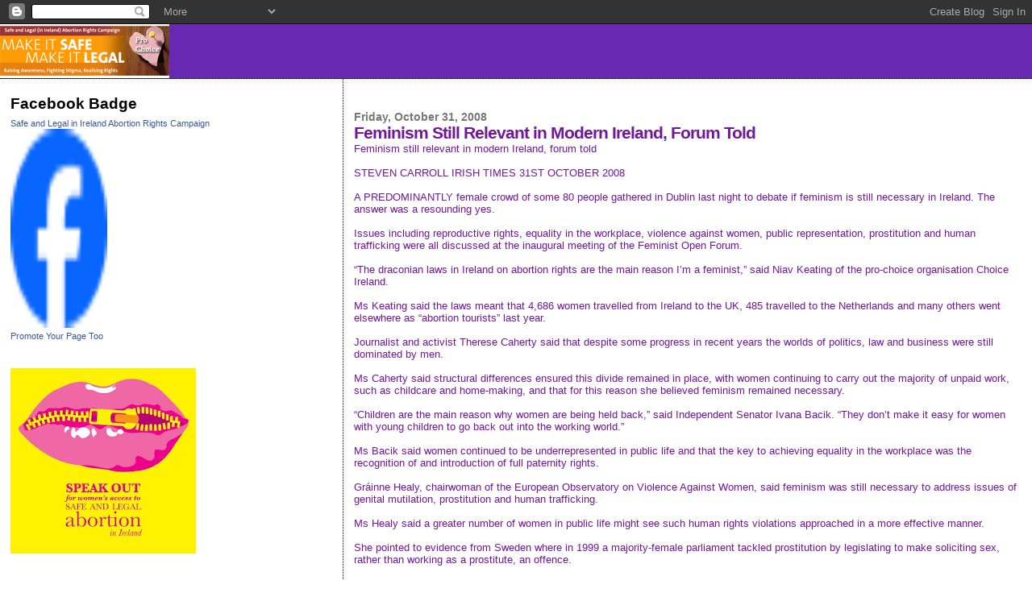

--- FILE ---
content_type: text/html; charset=UTF-8
request_url: https://safeandlegal.blogspot.com/2008/10/feminism-still-relevant-in-modern.html
body_size: 10340
content:
<!DOCTYPE html>
<html dir='ltr'>
<head>
<link href='https://www.blogger.com/static/v1/widgets/2944754296-widget_css_bundle.css' rel='stylesheet' type='text/css'/>
<meta content='text/html; charset=UTF-8' http-equiv='Content-Type'/>
<meta content='blogger' name='generator'/>
<link href='https://safeandlegal.blogspot.com/favicon.ico' rel='icon' type='image/x-icon'/>
<link href='http://safeandlegal.blogspot.com/2008/10/feminism-still-relevant-in-modern.html' rel='canonical'/>
<link rel="alternate" type="application/atom+xml" title="Safe and Legal in Ireland Abortion Rights Campaign - Atom" href="https://safeandlegal.blogspot.com/feeds/posts/default" />
<link rel="alternate" type="application/rss+xml" title="Safe and Legal in Ireland Abortion Rights Campaign - RSS" href="https://safeandlegal.blogspot.com/feeds/posts/default?alt=rss" />
<link rel="service.post" type="application/atom+xml" title="Safe and Legal in Ireland Abortion Rights Campaign - Atom" href="https://www.blogger.com/feeds/36309857/posts/default" />

<link rel="alternate" type="application/atom+xml" title="Safe and Legal in Ireland Abortion Rights Campaign - Atom" href="https://safeandlegal.blogspot.com/feeds/5328482934799726619/comments/default" />
<!--Can't find substitution for tag [blog.ieCssRetrofitLinks]-->
<meta content='http://safeandlegal.blogspot.com/2008/10/feminism-still-relevant-in-modern.html' property='og:url'/>
<meta content='Feminism Still Relevant in Modern Ireland, Forum Told' property='og:title'/>
<meta content='Feminism still relevant in modern Ireland, forum told STEVEN CARROLL  IRISH TIMES 31ST OCTOBER 2008 A PREDOMINANTLY female crowd of some 80 ...' property='og:description'/>
<title>Safe and Legal in Ireland Abortion Rights Campaign: Feminism Still Relevant in Modern Ireland, Forum Told</title>
<style id='page-skin-1' type='text/css'><!--
/*
* Blogger Template Style
*
* Sand Dollar
* by Jason Sutter
* Updated by Blogger Team
*/
body {
margin:0px;
padding:0px;
background:#ffffff;
color:#72179D;
font-size: small;
}
#outer-wrapper {
font:normal normal 100% 'Trebuchet MS',Trebuchet,Verdana,Sans-Serif;
}
a {
color:#000000;
}
a:hover {
color:#72179d;
}
a img {
border-width: 0;
}
#content-wrapper {
padding-top: 0;
padding-right: 1em;
padding-bottom: 0;
padding-left: 1em;
}
@media all  {
div#main {
float:right;
width:66%;
padding-top:30px;
padding-right:0;
padding-bottom:10px;
padding-left:1em;
border-left:dotted 1px #000000;
word-wrap: break-word; /* fix for long text breaking sidebar float in IE */
overflow: hidden;     /* fix for long non-text content breaking IE sidebar float */
}
div#sidebar {
margin-top:20px;
margin-right:0px;
margin-bottom:0px;
margin-left:0;
padding:0px;
text-align:left;
float: left;
width: 31%;
word-wrap: break-word; /* fix for long text breaking sidebar float in IE */
overflow: hidden;     /* fix for long non-text content breaking IE sidebar float */
}
}
@media handheld  {
div#main {
float:none;
width:90%;
}
div#sidebar {
padding-top:30px;
padding-right:7%;
padding-bottom:10px;
padding-left:3%;
}
}
#header {
padding-top:0px;
padding-right:0px;
padding-bottom:0px;
padding-left:0px;
margin-top:0px;
margin-right:0px;
margin-bottom:0px;
margin-left:0px;
border-bottom:dotted 1px #000000;
background:#6728B2;
}
h1 a:link  {
text-decoration:none;
color:#F5DEB3
}
h1 a:visited  {
text-decoration:none;
color:#F5DEB3
}
h1,h2,h3 {
margin: 0;
}
h1 {
padding-top:25px;
padding-right:0px;
padding-bottom:10px;
padding-left:5%;
color:#F5DEB3;
background:#FF6FCF;
font:normal bold 300% Verdana,Sans-Serif;
letter-spacing:-2px;
}
h3.post-title {
color:#72179d;
font:normal bold 160% Verdana,Sans-Serif;
letter-spacing:-1px;
}
h3.post-title a,
h3.post-title a:visited {
color: #72179d;
}
h2.date-header  {
margin-top:10px;
margin-right:0px;
margin-bottom:0px;
margin-left:0px;
color:#777777;
font: normal bold 105% 'Trebuchet MS',Trebuchet,Verdana,Sans-serif;
}
h4 {
color:#aa0033;
}
#sidebar h2 {
color:#000000;
margin:0px;
padding:0px;
font:normal bold 150% Verdana,Sans-serif;
}
#sidebar .widget {
margin-top:0px;
margin-right:0px;
margin-bottom:33px;
margin-left:0px;
padding-top:0px;
padding-right:0px;
padding-bottom:0px;
padding-left:0px;
font-size:95%;
}
#sidebar ul {
list-style-type:none;
padding-left: 0;
margin-top: 0;
}
#sidebar li {
margin-top:0px;
margin-right:0px;
margin-bottom:0px;
margin-left:0px;
padding-top:0px;
padding-right:0px;
padding-bottom:0px;
padding-left:0px;
list-style-type:none;
font-size:95%;
}
.description {
padding:0px;
margin-top:7px;
margin-right:12%;
margin-bottom:7px;
margin-left:5%;
color:#9E5205;
background:transparent;
font:bold 100% Verdana,Sans-Serif;
}
.post {
margin-top:0px;
margin-right:0px;
margin-bottom:30px;
margin-left:0px;
}
.post strong {
color:#72179D;
font-weight:bold;
}
pre,code {
color:#000000;
}
strike {
color:#000000;
}
.post-footer  {
padding:0px;
margin:0px;
color:#000000;
font-size:80%;
}
.post-footer a {
border:none;
color:#000000;
text-decoration:none;
}
.post-footer a:hover {
text-decoration:underline;
}
#comments {
padding:0px;
font-size:110%;
font-weight:bold;
}
.comment-author {
margin-top: 10px;
}
.comment-body {
font-size:100%;
font-weight:normal;
color:black;
}
.comment-footer {
padding-bottom:20px;
color:#000000;
font-size:80%;
font-weight:normal;
display:inline;
margin-right:10px
}
.deleted-comment  {
font-style:italic;
color:gray;
}
.comment-link  {
margin-left:.6em;
}
.profile-textblock {
clear: both;
margin-left: 0;
}
.profile-img {
float: left;
margin-top: 0;
margin-right: 5px;
margin-bottom: 5px;
margin-left: 0;
border: 2px solid #FF6FCF;
}
#sidebar a:link  {
color:#000000;
text-decoration:none;
}
#sidebar a:active  {
color:#ff0000;
text-decoration:none;
}
#sidebar a:visited  {
color:sidebarlinkcolor;
text-decoration:none;
}
#sidebar a:hover {
color:#000000;
text-decoration:none;
}
.feed-links {
clear: both;
line-height: 2.5em;
}
#blog-pager-newer-link {
float: left;
}
#blog-pager-older-link {
float: right;
}
#blog-pager {
text-align: center;
}
.clear {
clear: both;
}
.widget-content {
margin-top: 0.5em;
}
/** Tweaks for layout editor preview */
body#layout #outer-wrapper {
margin-top: 0;
}
body#layout #main,
body#layout #sidebar {
margin-top: 10px;
padding-top: 0;
}

--></style>
<link href='https://www.blogger.com/dyn-css/authorization.css?targetBlogID=36309857&amp;zx=a1ad38a4-ba54-4d6b-9ac9-d2f22e07a2d3' media='none' onload='if(media!=&#39;all&#39;)media=&#39;all&#39;' rel='stylesheet'/><noscript><link href='https://www.blogger.com/dyn-css/authorization.css?targetBlogID=36309857&amp;zx=a1ad38a4-ba54-4d6b-9ac9-d2f22e07a2d3' rel='stylesheet'/></noscript>
<meta name='google-adsense-platform-account' content='ca-host-pub-1556223355139109'/>
<meta name='google-adsense-platform-domain' content='blogspot.com'/>

</head>
<body>
<div class='navbar section' id='navbar'><div class='widget Navbar' data-version='1' id='Navbar1'><script type="text/javascript">
    function setAttributeOnload(object, attribute, val) {
      if(window.addEventListener) {
        window.addEventListener('load',
          function(){ object[attribute] = val; }, false);
      } else {
        window.attachEvent('onload', function(){ object[attribute] = val; });
      }
    }
  </script>
<div id="navbar-iframe-container"></div>
<script type="text/javascript" src="https://apis.google.com/js/platform.js"></script>
<script type="text/javascript">
      gapi.load("gapi.iframes:gapi.iframes.style.bubble", function() {
        if (gapi.iframes && gapi.iframes.getContext) {
          gapi.iframes.getContext().openChild({
              url: 'https://www.blogger.com/navbar/36309857?po\x3d5328482934799726619\x26origin\x3dhttps://safeandlegal.blogspot.com',
              where: document.getElementById("navbar-iframe-container"),
              id: "navbar-iframe"
          });
        }
      });
    </script><script type="text/javascript">
(function() {
var script = document.createElement('script');
script.type = 'text/javascript';
script.src = '//pagead2.googlesyndication.com/pagead/js/google_top_exp.js';
var head = document.getElementsByTagName('head')[0];
if (head) {
head.appendChild(script);
}})();
</script>
</div></div>
<div id='outer-wrapper'><div id='wrap2'>
<!-- skip links for text browsers -->
<span id='skiplinks' style='display:none;'>
<a href='#main'>skip to main </a> |
      <a href='#sidebar'>skip to sidebar</a>
</span>
<div id='header-wrapper'>
<div class='header section' id='header'><div class='widget Header' data-version='1' id='Header1'>
<div id='header-inner'>
<a href='https://safeandlegal.blogspot.com/' style='display: block'>
<img alt="Safe and Legal in Ireland Abortion Rights Campaign" height="67px; " id="Header1_headerimg" src="//photos1.blogger.com/x/blogger2/2913/4432/1600/z/398939/gse_multipart34451.png" style="display: block" width="210px; ">
</a>
</div>
</div></div>
</div>
<div id='content-wrapper'>
<div id='crosscol-wrapper' style='text-align:center'>
<div class='crosscol no-items section' id='crosscol'></div>
</div>
<div id='main-wrapper'>
<div class='main section' id='main'><div class='widget Blog' data-version='1' id='Blog1'>
<div class='blog-posts hfeed'>

          <div class="date-outer">
        
<h2 class='date-header'><span>Friday, October 31, 2008</span></h2>

          <div class="date-posts">
        
<div class='post-outer'>
<div class='post hentry uncustomized-post-template' itemprop='blogPost' itemscope='itemscope' itemtype='http://schema.org/BlogPosting'>
<meta content='36309857' itemprop='blogId'/>
<meta content='5328482934799726619' itemprop='postId'/>
<a name='5328482934799726619'></a>
<h3 class='post-title entry-title' itemprop='name'>
Feminism Still Relevant in Modern Ireland, Forum Told
</h3>
<div class='post-header'>
<div class='post-header-line-1'></div>
</div>
<div class='post-body entry-content' id='post-body-5328482934799726619' itemprop='description articleBody'>
Feminism still relevant in modern Ireland, forum told<br /><br />STEVEN CARROLL  IRISH TIMES 31ST OCTOBER 2008 <br /><br />A PREDOMINANTLY female crowd of some 80 people gathered in Dublin last night to debate if feminism is still necessary in Ireland. The answer was a resounding yes.<br /><br />Issues including reproductive rights, equality in the workplace, violence against women, public representation, prostitution and human trafficking were all discussed at the inaugural meeting of the Feminist Open Forum.<br /><br />&#8220;The draconian laws in Ireland on abortion rights are the main reason I&#8217;m a feminist,&#8221; said Niav Keating of the pro-choice organisation Choice Ireland.<br /><br />Ms Keating said the laws meant that 4,686 women travelled from Ireland to the UK, 485 travelled to the Netherlands and many others went elsewhere as &#8220;abortion tourists&#8221; last year.<br /><br />Journalist and activist Therese Caherty said that despite some progress in recent years the worlds of politics, law and business were still dominated by men.<br /><br />Ms Caherty said structural differences ensured this divide remained in place, with women continuing to carry out the majority of unpaid work, such as childcare and home-making, and that for this reason she believed feminism remained necessary.<br /><br />&#8220;Children are the main reason why women are being held back,&#8221; said Independent Senator Ivana Bacik. &#8220;They don&#8217;t make it easy for women with young children to go back out into the working world.&#8221;<br /><br />Ms Bacik said women continued to be underrepresented in public life and that the key to achieving equality in the workplace was the recognition of and introduction of full paternity rights.<br /><br />Gráinne Healy, chairwoman of the European Observatory on Violence Against Women, said feminism was still necessary to address issues of genital mutilation, prostitution and human trafficking.<br /><br />Ms Healy said a greater number of women in public life might see such human rights violations approached in a more effective manner.<br /><br />She pointed to evidence from Sweden where in 1999 a majority-female parliament tackled prostitution by legislating to make soliciting sex, rather than working as a prostitute, an offence.<br /><br />Elisa O&#8217;Donovan, of University College Dublin Students and Staff against Sexism, said a snapshot of modern Ireland highlighted that the &#8220;supposed liberation of women&#8221; over the past 20 years had not been a success.<br /><br />She said the popularity of Bratz dolls, Kiss magazine and Sex and the City among children, teenagers and adults respectively made her believe the liberation and empowerment of women had not yet taken place.<br /><br />Irish women still had massive self-esteem and body image issues, and had one of the highest rates of self-harm in Europe.<br /><br />&#169; 2008 The Irish Times
<div style='clear: both;'></div>
</div>
<div class='post-footer'>
<div class='post-footer-line post-footer-line-1'>
<span class='post-author vcard'>
Posted by
<span class='fn' itemprop='author' itemscope='itemscope' itemtype='http://schema.org/Person'>
<meta content='https://www.blogger.com/profile/03994619249394335697' itemprop='url'/>
<a class='g-profile' href='https://www.blogger.com/profile/03994619249394335697' rel='author' title='author profile'>
<span itemprop='name'>SAFE AND LEGAL (IN IRELAND) ABORTION RIGHTS CAMPAIGN</span>
</a>
</span>
</span>
<span class='post-timestamp'>
at
<meta content='http://safeandlegal.blogspot.com/2008/10/feminism-still-relevant-in-modern.html' itemprop='url'/>
<a class='timestamp-link' href='https://safeandlegal.blogspot.com/2008/10/feminism-still-relevant-in-modern.html' rel='bookmark' title='permanent link'><abbr class='published' itemprop='datePublished' title='2008-10-31T06:56:00-07:00'>6:56 AM</abbr></a>
</span>
<span class='post-comment-link'>
</span>
<span class='post-icons'>
<span class='item-action'>
<a href='https://www.blogger.com/email-post/36309857/5328482934799726619' title='Email Post'>
<img alt='' class='icon-action' height='13' src='https://resources.blogblog.com/img/icon18_email.gif' width='18'/>
</a>
</span>
<span class='item-control blog-admin pid-1854601164'>
<a href='https://www.blogger.com/post-edit.g?blogID=36309857&postID=5328482934799726619&from=pencil' title='Edit Post'>
<img alt='' class='icon-action' height='18' src='https://resources.blogblog.com/img/icon18_edit_allbkg.gif' width='18'/>
</a>
</span>
</span>
<div class='post-share-buttons goog-inline-block'>
</div>
</div>
<div class='post-footer-line post-footer-line-2'>
<span class='post-labels'>
</span>
</div>
<div class='post-footer-line post-footer-line-3'>
<span class='post-location'>
</span>
</div>
</div>
</div>
<div class='comments' id='comments'>
<a name='comments'></a>
<h4>No comments:</h4>
<div id='Blog1_comments-block-wrapper'>
<dl class='avatar-comment-indent' id='comments-block'>
</dl>
</div>
<p class='comment-footer'>
<a href='https://www.blogger.com/comment/fullpage/post/36309857/5328482934799726619' onclick=''>Post a Comment</a>
</p>
</div>
</div>

        </div></div>
      
</div>
<div class='blog-pager' id='blog-pager'>
<span id='blog-pager-newer-link'>
<a class='blog-pager-newer-link' href='https://safeandlegal.blogspot.com/2008/11/guttmacher-instituteabortion-laws.html' id='Blog1_blog-pager-newer-link' title='Newer Post'>Newer Post</a>
</span>
<span id='blog-pager-older-link'>
<a class='blog-pager-older-link' href='https://safeandlegal.blogspot.com/2008/10/northern-ireland-women-keep-abortions.html' id='Blog1_blog-pager-older-link' title='Older Post'>Older Post</a>
</span>
<a class='home-link' href='https://safeandlegal.blogspot.com/'>Home</a>
</div>
<div class='clear'></div>
<div class='post-feeds'>
<div class='feed-links'>
Subscribe to:
<a class='feed-link' href='https://safeandlegal.blogspot.com/feeds/5328482934799726619/comments/default' target='_blank' type='application/atom+xml'>Post Comments (Atom)</a>
</div>
</div>
</div></div>
</div>
<div id='sidebar-wrapper'>
<div class='sidebar section' id='sidebar'><div class='widget HTML' data-version='1' id='HTML1'>
<h2 class='title'>Facebook Badge</h2>
<div class='widget-content'>
<!-- Facebook Badge START --><a style="font-family: &quot;lucida grande&quot;,tahoma,verdana,arial,sans-serif; font-size: 11px; font-variant: normal; font-style: normal; font-weight: normal; color: #3B5998; text-decoration: none;" href="http://www.facebook.com/pages/Safe-and-Legal-in-Ireland-Abortion-Rights-Campaign/140386587640" target="_TOP" title="Safe and Legal in Ireland Abortion Rights Campaign">Safe and Legal in Ireland Abortion Rights Campaign</a><br/><a href="http://www.facebook.com/pages/Safe-and-Legal-in-Ireland-Abortion-Rights-Campaign/140386587640" target="_TOP" title="Safe and Legal in Ireland Abortion Rights Campaign"><img width="120" style="border: 0px;" src="https://lh3.googleusercontent.com/blogger_img_proxy/AEn0k_tdEvdzLZxcZPfexSl1d4_2ZVelY9IhAzTMM4Q__Oy68XT1g4CoBOgfG8NdnE8y6LDiJwOELAT4igaANvcmAt9azRPd7t6tq8SU5Me0UkY0B4MUNT_8bvlS2DWAIitYBUPFTw=s0-d" height="247"></a><br/><a style="font-family: &quot;lucida grande&quot;,tahoma,verdana,arial,sans-serif; font-size: 11px; font-variant: normal; font-style: normal; font-weight: normal; color: #3B5998; text-decoration: none;" href="http://www.facebook.com/business/dashboard/" target="_TOP" title="Make your own badge!">Promote Your Page Too</a><!-- Facebook Badge END -->
</div>
<div class='clear'></div>
</div><div class='widget Image' data-version='1' id='Image21'>
<div class='widget-content'>
<img alt='' height='230' id='Image21_img' src='https://blogger.googleusercontent.com/img/b/R29vZ2xl/AVvXsEjWl_xSaF3IJqnWaTcP-H9goSZWDxMgbt_uPdXZTEB0PmPfS0GOLxiCxJ8pnnrXU0uukS1wUDxOcl9LU-Z9p_ub822DXIM_KjNZMnDQPzBo3dzuzF8WDdV73cIzQNf7Jd6t6ecW/s230/speakout-facebook.jpg' width='230'/>
<br/>
</div>
<div class='clear'></div>
</div><div class='widget LinkList' data-version='1' id='LinkList2'>
<h2>Safe and Legal in Ireland Abortion Rights Campaign</h2>
<div class='widget-content'>
<ul>
<li><a href='http://safeandlegalinireland.ie/'>http://safeandlegalinireland.ie</a></li>
</ul>
<div class='clear'></div>
</div>
</div><div class='widget BlogArchive' data-version='1' id='BlogArchive1'>
<h2>Blog Archive</h2>
<div class='widget-content'>
<div id='ArchiveList'>
<div id='BlogArchive1_ArchiveList'>
<ul class='hierarchy'>
<li class='archivedate collapsed'>
<a class='toggle' href='javascript:void(0)'>
<span class='zippy'>

        &#9658;&#160;
      
</span>
</a>
<a class='post-count-link' href='https://safeandlegal.blogspot.com/2010/'>
2010
</a>
<span class='post-count' dir='ltr'>(15)</span>
<ul class='hierarchy'>
<li class='archivedate collapsed'>
<a class='toggle' href='javascript:void(0)'>
<span class='zippy'>

        &#9658;&#160;
      
</span>
</a>
<a class='post-count-link' href='https://safeandlegal.blogspot.com/2010/02/'>
February
</a>
<span class='post-count' dir='ltr'>(12)</span>
</li>
</ul>
<ul class='hierarchy'>
<li class='archivedate collapsed'>
<a class='toggle' href='javascript:void(0)'>
<span class='zippy'>

        &#9658;&#160;
      
</span>
</a>
<a class='post-count-link' href='https://safeandlegal.blogspot.com/2010/01/'>
January
</a>
<span class='post-count' dir='ltr'>(3)</span>
</li>
</ul>
</li>
</ul>
<ul class='hierarchy'>
<li class='archivedate collapsed'>
<a class='toggle' href='javascript:void(0)'>
<span class='zippy'>

        &#9658;&#160;
      
</span>
</a>
<a class='post-count-link' href='https://safeandlegal.blogspot.com/2009/'>
2009
</a>
<span class='post-count' dir='ltr'>(56)</span>
<ul class='hierarchy'>
<li class='archivedate collapsed'>
<a class='toggle' href='javascript:void(0)'>
<span class='zippy'>

        &#9658;&#160;
      
</span>
</a>
<a class='post-count-link' href='https://safeandlegal.blogspot.com/2009/12/'>
December
</a>
<span class='post-count' dir='ltr'>(17)</span>
</li>
</ul>
<ul class='hierarchy'>
<li class='archivedate collapsed'>
<a class='toggle' href='javascript:void(0)'>
<span class='zippy'>

        &#9658;&#160;
      
</span>
</a>
<a class='post-count-link' href='https://safeandlegal.blogspot.com/2009/11/'>
November
</a>
<span class='post-count' dir='ltr'>(1)</span>
</li>
</ul>
<ul class='hierarchy'>
<li class='archivedate collapsed'>
<a class='toggle' href='javascript:void(0)'>
<span class='zippy'>

        &#9658;&#160;
      
</span>
</a>
<a class='post-count-link' href='https://safeandlegal.blogspot.com/2009/10/'>
October
</a>
<span class='post-count' dir='ltr'>(4)</span>
</li>
</ul>
<ul class='hierarchy'>
<li class='archivedate collapsed'>
<a class='toggle' href='javascript:void(0)'>
<span class='zippy'>

        &#9658;&#160;
      
</span>
</a>
<a class='post-count-link' href='https://safeandlegal.blogspot.com/2009/09/'>
September
</a>
<span class='post-count' dir='ltr'>(2)</span>
</li>
</ul>
<ul class='hierarchy'>
<li class='archivedate collapsed'>
<a class='toggle' href='javascript:void(0)'>
<span class='zippy'>

        &#9658;&#160;
      
</span>
</a>
<a class='post-count-link' href='https://safeandlegal.blogspot.com/2009/08/'>
August
</a>
<span class='post-count' dir='ltr'>(3)</span>
</li>
</ul>
<ul class='hierarchy'>
<li class='archivedate collapsed'>
<a class='toggle' href='javascript:void(0)'>
<span class='zippy'>

        &#9658;&#160;
      
</span>
</a>
<a class='post-count-link' href='https://safeandlegal.blogspot.com/2009/07/'>
July
</a>
<span class='post-count' dir='ltr'>(3)</span>
</li>
</ul>
<ul class='hierarchy'>
<li class='archivedate collapsed'>
<a class='toggle' href='javascript:void(0)'>
<span class='zippy'>

        &#9658;&#160;
      
</span>
</a>
<a class='post-count-link' href='https://safeandlegal.blogspot.com/2009/06/'>
June
</a>
<span class='post-count' dir='ltr'>(5)</span>
</li>
</ul>
<ul class='hierarchy'>
<li class='archivedate collapsed'>
<a class='toggle' href='javascript:void(0)'>
<span class='zippy'>

        &#9658;&#160;
      
</span>
</a>
<a class='post-count-link' href='https://safeandlegal.blogspot.com/2009/05/'>
May
</a>
<span class='post-count' dir='ltr'>(4)</span>
</li>
</ul>
<ul class='hierarchy'>
<li class='archivedate collapsed'>
<a class='toggle' href='javascript:void(0)'>
<span class='zippy'>

        &#9658;&#160;
      
</span>
</a>
<a class='post-count-link' href='https://safeandlegal.blogspot.com/2009/04/'>
April
</a>
<span class='post-count' dir='ltr'>(2)</span>
</li>
</ul>
<ul class='hierarchy'>
<li class='archivedate collapsed'>
<a class='toggle' href='javascript:void(0)'>
<span class='zippy'>

        &#9658;&#160;
      
</span>
</a>
<a class='post-count-link' href='https://safeandlegal.blogspot.com/2009/03/'>
March
</a>
<span class='post-count' dir='ltr'>(3)</span>
</li>
</ul>
<ul class='hierarchy'>
<li class='archivedate collapsed'>
<a class='toggle' href='javascript:void(0)'>
<span class='zippy'>

        &#9658;&#160;
      
</span>
</a>
<a class='post-count-link' href='https://safeandlegal.blogspot.com/2009/02/'>
February
</a>
<span class='post-count' dir='ltr'>(3)</span>
</li>
</ul>
<ul class='hierarchy'>
<li class='archivedate collapsed'>
<a class='toggle' href='javascript:void(0)'>
<span class='zippy'>

        &#9658;&#160;
      
</span>
</a>
<a class='post-count-link' href='https://safeandlegal.blogspot.com/2009/01/'>
January
</a>
<span class='post-count' dir='ltr'>(9)</span>
</li>
</ul>
</li>
</ul>
<ul class='hierarchy'>
<li class='archivedate expanded'>
<a class='toggle' href='javascript:void(0)'>
<span class='zippy toggle-open'>

        &#9660;&#160;
      
</span>
</a>
<a class='post-count-link' href='https://safeandlegal.blogspot.com/2008/'>
2008
</a>
<span class='post-count' dir='ltr'>(131)</span>
<ul class='hierarchy'>
<li class='archivedate collapsed'>
<a class='toggle' href='javascript:void(0)'>
<span class='zippy'>

        &#9658;&#160;
      
</span>
</a>
<a class='post-count-link' href='https://safeandlegal.blogspot.com/2008/12/'>
December
</a>
<span class='post-count' dir='ltr'>(5)</span>
</li>
</ul>
<ul class='hierarchy'>
<li class='archivedate collapsed'>
<a class='toggle' href='javascript:void(0)'>
<span class='zippy'>

        &#9658;&#160;
      
</span>
</a>
<a class='post-count-link' href='https://safeandlegal.blogspot.com/2008/11/'>
November
</a>
<span class='post-count' dir='ltr'>(11)</span>
</li>
</ul>
<ul class='hierarchy'>
<li class='archivedate expanded'>
<a class='toggle' href='javascript:void(0)'>
<span class='zippy toggle-open'>

        &#9660;&#160;
      
</span>
</a>
<a class='post-count-link' href='https://safeandlegal.blogspot.com/2008/10/'>
October
</a>
<span class='post-count' dir='ltr'>(19)</span>
<ul class='posts'>
<li><a href='https://safeandlegal.blogspot.com/2008/10/feminism-still-relevant-in-modern.html'>Feminism Still Relevant in Modern Ireland, Forum Told</a></li>
<li><a href='https://safeandlegal.blogspot.com/2008/10/northern-ireland-women-keep-abortions.html'>Northern Ireland Women Keep Abortions Secret</a></li>
<li><a href='https://safeandlegal.blogspot.com/2008/10/update-on-abortion-debate-in-spain.html'>Update on the Abortion Debate in Spain</a></li>
<li><a href='https://safeandlegal.blogspot.com/2008/10/victoria-australia-decriminalises.html'>Victoria (Australia) Decriminalises Abortion</a></li>
<li><a href='https://safeandlegal.blogspot.com/2008/10/news-from-ipas-bolivia.html'>News from Ipas-Bolivia</a></li>
<li><a href='https://safeandlegal.blogspot.com/2008/10/guardian-over-sea-and-unheard.html'>Guardian: Over the Sea and Unheard</a></li>
<li><a href='https://safeandlegal.blogspot.com/2008/10/guardian-labour-stitch-up-will-deny.html'>Guardian: Labour Stitch-Up Will Deny Women Fundame...</a></li>
<li><a href='https://safeandlegal.blogspot.com/2008/10/irish-times-northern-pro-choice.html'>Irish Times: Northern Pro-Choice Campaign May Take...</a></li>
<li><a href='https://safeandlegal.blogspot.com/2008/10/irish-joint-letter-to-supporting.html'>Irish Joint Letter  Supporting the Extension of th...</a></li>
<li><a href='https://safeandlegal.blogspot.com/2008/10/irish-times-62-support-limited-abortion.html'>Irish Times: 62% Support Limited Abortion in the N...</a></li>
<li><a href='https://safeandlegal.blogspot.com/2008/10/irish-times-move-to-extend-abortion-to.html'>Irish Times: Move To Extend Abortion to North May ...</a></li>
<li><a href='https://safeandlegal.blogspot.com/2008/10/observer-editorial-legalise-abortion-in.html'>Observer Editorial: Legalise Abortion in Northern ...</a></li>
<li><a href='https://safeandlegal.blogspot.com/2008/10/october-17th-letter-to-times-time-to.html'>October 17th- Letter to The Times: Time to Moderni...</a></li>
<li><a href='https://safeandlegal.blogspot.com/2008/10/guardian-were-talking-about-womens.html'>The Guardian: &#39;We&#39;re Talking About Women&#39;s Lives&#39;</a></li>
<li><a href='https://safeandlegal.blogspot.com/2008/10/abortion-decriminalised-in-victoria.html'>Abortion Decriminalised in Victoria, Australia</a></li>
<li><a href='https://safeandlegal.blogspot.com/2008/10/twenty-first-anniversary-of-historic.html'>Twenty First Anniversary of Historic Ruling to Ext...</a></li>
<li><a href='https://safeandlegal.blogspot.com/2008/10/sunday-tribune-pro-abortion-group-urbe.html'>Sunday Tribune: Pro-abortion group urge British MP...</a></li>
<li><a href='https://safeandlegal.blogspot.com/2008/10/wall-st-journal-when-justices-prefer.html'>Wall St Journal: When Justices Prefer Not to Judge...</a></li>
<li><a href='https://safeandlegal.blogspot.com/2008/10/northern-ireland-ni-abortion.html'>Irish Times: Northern Ireland abortion campaigners...</a></li>
</ul>
</li>
</ul>
<ul class='hierarchy'>
<li class='archivedate collapsed'>
<a class='toggle' href='javascript:void(0)'>
<span class='zippy'>

        &#9658;&#160;
      
</span>
</a>
<a class='post-count-link' href='https://safeandlegal.blogspot.com/2008/09/'>
September
</a>
<span class='post-count' dir='ltr'>(2)</span>
</li>
</ul>
<ul class='hierarchy'>
<li class='archivedate collapsed'>
<a class='toggle' href='javascript:void(0)'>
<span class='zippy'>

        &#9658;&#160;
      
</span>
</a>
<a class='post-count-link' href='https://safeandlegal.blogspot.com/2008/08/'>
August
</a>
<span class='post-count' dir='ltr'>(8)</span>
</li>
</ul>
<ul class='hierarchy'>
<li class='archivedate collapsed'>
<a class='toggle' href='javascript:void(0)'>
<span class='zippy'>

        &#9658;&#160;
      
</span>
</a>
<a class='post-count-link' href='https://safeandlegal.blogspot.com/2008/07/'>
July
</a>
<span class='post-count' dir='ltr'>(28)</span>
</li>
</ul>
<ul class='hierarchy'>
<li class='archivedate collapsed'>
<a class='toggle' href='javascript:void(0)'>
<span class='zippy'>

        &#9658;&#160;
      
</span>
</a>
<a class='post-count-link' href='https://safeandlegal.blogspot.com/2008/06/'>
June
</a>
<span class='post-count' dir='ltr'>(2)</span>
</li>
</ul>
<ul class='hierarchy'>
<li class='archivedate collapsed'>
<a class='toggle' href='javascript:void(0)'>
<span class='zippy'>

        &#9658;&#160;
      
</span>
</a>
<a class='post-count-link' href='https://safeandlegal.blogspot.com/2008/05/'>
May
</a>
<span class='post-count' dir='ltr'>(23)</span>
</li>
</ul>
<ul class='hierarchy'>
<li class='archivedate collapsed'>
<a class='toggle' href='javascript:void(0)'>
<span class='zippy'>

        &#9658;&#160;
      
</span>
</a>
<a class='post-count-link' href='https://safeandlegal.blogspot.com/2008/04/'>
April
</a>
<span class='post-count' dir='ltr'>(3)</span>
</li>
</ul>
<ul class='hierarchy'>
<li class='archivedate collapsed'>
<a class='toggle' href='javascript:void(0)'>
<span class='zippy'>

        &#9658;&#160;
      
</span>
</a>
<a class='post-count-link' href='https://safeandlegal.blogspot.com/2008/03/'>
March
</a>
<span class='post-count' dir='ltr'>(7)</span>
</li>
</ul>
<ul class='hierarchy'>
<li class='archivedate collapsed'>
<a class='toggle' href='javascript:void(0)'>
<span class='zippy'>

        &#9658;&#160;
      
</span>
</a>
<a class='post-count-link' href='https://safeandlegal.blogspot.com/2008/02/'>
February
</a>
<span class='post-count' dir='ltr'>(7)</span>
</li>
</ul>
<ul class='hierarchy'>
<li class='archivedate collapsed'>
<a class='toggle' href='javascript:void(0)'>
<span class='zippy'>

        &#9658;&#160;
      
</span>
</a>
<a class='post-count-link' href='https://safeandlegal.blogspot.com/2008/01/'>
January
</a>
<span class='post-count' dir='ltr'>(16)</span>
</li>
</ul>
</li>
</ul>
<ul class='hierarchy'>
<li class='archivedate collapsed'>
<a class='toggle' href='javascript:void(0)'>
<span class='zippy'>

        &#9658;&#160;
      
</span>
</a>
<a class='post-count-link' href='https://safeandlegal.blogspot.com/2007/'>
2007
</a>
<span class='post-count' dir='ltr'>(139)</span>
<ul class='hierarchy'>
<li class='archivedate collapsed'>
<a class='toggle' href='javascript:void(0)'>
<span class='zippy'>

        &#9658;&#160;
      
</span>
</a>
<a class='post-count-link' href='https://safeandlegal.blogspot.com/2007/12/'>
December
</a>
<span class='post-count' dir='ltr'>(1)</span>
</li>
</ul>
<ul class='hierarchy'>
<li class='archivedate collapsed'>
<a class='toggle' href='javascript:void(0)'>
<span class='zippy'>

        &#9658;&#160;
      
</span>
</a>
<a class='post-count-link' href='https://safeandlegal.blogspot.com/2007/10/'>
October
</a>
<span class='post-count' dir='ltr'>(2)</span>
</li>
</ul>
<ul class='hierarchy'>
<li class='archivedate collapsed'>
<a class='toggle' href='javascript:void(0)'>
<span class='zippy'>

        &#9658;&#160;
      
</span>
</a>
<a class='post-count-link' href='https://safeandlegal.blogspot.com/2007/07/'>
July
</a>
<span class='post-count' dir='ltr'>(13)</span>
</li>
</ul>
<ul class='hierarchy'>
<li class='archivedate collapsed'>
<a class='toggle' href='javascript:void(0)'>
<span class='zippy'>

        &#9658;&#160;
      
</span>
</a>
<a class='post-count-link' href='https://safeandlegal.blogspot.com/2007/06/'>
June
</a>
<span class='post-count' dir='ltr'>(20)</span>
</li>
</ul>
<ul class='hierarchy'>
<li class='archivedate collapsed'>
<a class='toggle' href='javascript:void(0)'>
<span class='zippy'>

        &#9658;&#160;
      
</span>
</a>
<a class='post-count-link' href='https://safeandlegal.blogspot.com/2007/05/'>
May
</a>
<span class='post-count' dir='ltr'>(92)</span>
</li>
</ul>
<ul class='hierarchy'>
<li class='archivedate collapsed'>
<a class='toggle' href='javascript:void(0)'>
<span class='zippy'>

        &#9658;&#160;
      
</span>
</a>
<a class='post-count-link' href='https://safeandlegal.blogspot.com/2007/03/'>
March
</a>
<span class='post-count' dir='ltr'>(5)</span>
</li>
</ul>
<ul class='hierarchy'>
<li class='archivedate collapsed'>
<a class='toggle' href='javascript:void(0)'>
<span class='zippy'>

        &#9658;&#160;
      
</span>
</a>
<a class='post-count-link' href='https://safeandlegal.blogspot.com/2007/02/'>
February
</a>
<span class='post-count' dir='ltr'>(3)</span>
</li>
</ul>
<ul class='hierarchy'>
<li class='archivedate collapsed'>
<a class='toggle' href='javascript:void(0)'>
<span class='zippy'>

        &#9658;&#160;
      
</span>
</a>
<a class='post-count-link' href='https://safeandlegal.blogspot.com/2007/01/'>
January
</a>
<span class='post-count' dir='ltr'>(3)</span>
</li>
</ul>
</li>
</ul>
<ul class='hierarchy'>
<li class='archivedate collapsed'>
<a class='toggle' href='javascript:void(0)'>
<span class='zippy'>

        &#9658;&#160;
      
</span>
</a>
<a class='post-count-link' href='https://safeandlegal.blogspot.com/2006/'>
2006
</a>
<span class='post-count' dir='ltr'>(17)</span>
<ul class='hierarchy'>
<li class='archivedate collapsed'>
<a class='toggle' href='javascript:void(0)'>
<span class='zippy'>

        &#9658;&#160;
      
</span>
</a>
<a class='post-count-link' href='https://safeandlegal.blogspot.com/2006/12/'>
December
</a>
<span class='post-count' dir='ltr'>(3)</span>
</li>
</ul>
<ul class='hierarchy'>
<li class='archivedate collapsed'>
<a class='toggle' href='javascript:void(0)'>
<span class='zippy'>

        &#9658;&#160;
      
</span>
</a>
<a class='post-count-link' href='https://safeandlegal.blogspot.com/2006/11/'>
November
</a>
<span class='post-count' dir='ltr'>(8)</span>
</li>
</ul>
<ul class='hierarchy'>
<li class='archivedate collapsed'>
<a class='toggle' href='javascript:void(0)'>
<span class='zippy'>

        &#9658;&#160;
      
</span>
</a>
<a class='post-count-link' href='https://safeandlegal.blogspot.com/2006/10/'>
October
</a>
<span class='post-count' dir='ltr'>(6)</span>
</li>
</ul>
</li>
</ul>
</div>
</div>
<div class='clear'></div>
</div>
</div>
<div class='widget Image' data-version='1' id='Image19'>
<div class='widget-content'>
<img alt='' height='228' id='Image19_img' src='//photos1.blogger.com/x/blogger2/2913/4432/228/z/147830/gse_multipart62118.jpg' width='162'/>
<br/>
<span class='caption'>Senator Ivana Bacik is spokesperson for the Safe and Legal (in Ireland) Abortion Rights Campaign. She is Reid Professor of Law at Trinity College Dublin.</span>
</div>
<div class='clear'></div>
</div><div class='widget Image' data-version='1' id='Image9'>
<div class='widget-content'>
<img alt='' height='152' id='Image9_img' src='//photos1.blogger.com/x/blogger2/2913/4432/228/z/259781/gse_multipart58855.jpg' width='228'/>
<br/>
<span class='caption'>Senator David Norris speaks at a Pro-Choice Rally in Dublin, June 30th 2007</span>
</div>
<div class='clear'></div>
</div><div class='widget Image' data-version='1' id='Image10'>
<div class='widget-content'>
<img alt='' height='171' id='Image10_img' src='//photos1.blogger.com/x/blogger2/2913/4432/228/z/407661/gse_multipart58857.jpg' width='228'/>
<br/>
<span class='caption'>Dr Mary Favier of Doctors For Choice speaks at a Pro-Choice Rally in Dublin, June 30th 2007</span>
</div>
<div class='clear'></div>
</div><div class='widget Image' data-version='1' id='Image5'>
<div class='widget-content'>
<img alt='' height='93' id='Image5_img' src='//photos1.blogger.com/blogger2/2913/4432/1600/gse_multipart17744.jpg' width='130'/>
<br/>
</div>
<div class='clear'></div>
</div><div class='widget Image' data-version='1' id='Image1'>
<div class='widget-content'>
<img alt='' height='65' id='Image1_img' src='//photos1.blogger.com/blogger2/2913/4432/228/gse_multipart39979.jpg' width='228'/>
<br/>
</div>
<div class='clear'></div>
</div><div class='widget Image' data-version='1' id='Image17'>
<div class='widget-content'>
<img alt='' height='194' id='Image17_img' src='//photos1.blogger.com/x/blogger2/2913/4432/228/z/472561/gse_multipart58873.jpg' width='228'/>
<br/>
<span class='caption'>2002-2005 1035 girls aged 17 and under travel for an abortion, 2007- Miss D is interned</span>
</div>
<div class='clear'></div>
</div><div class='widget Image' data-version='1' id='Image16'>
<div class='widget-content'>
<img alt='' height='171' id='Image16_img' src='//photos1.blogger.com/x/blogger2/2913/4432/228/z/748511/gse_multipart58870.jpg' width='228'/>
<br/>
<span class='caption'>Choice Ireland at a rally for Miss D at the GPO in Dublin, May 2007</span>
</div>
<div class='clear'></div>
</div><div class='widget Image' data-version='1' id='Image14'>
<div class='widget-content'>
<img alt='' height='211' id='Image14_img' src='//photos1.blogger.com/x/blogger2/2913/4432/228/z/971347/gse_multipart58865.jpg' width='150'/>
<br/>
</div>
<div class='clear'></div>
</div><div class='widget Image' data-version='1' id='Image18'>
<div class='widget-content'>
<img alt='' height='152' id='Image18_img' src='//photos1.blogger.com/x/blogger2/2913/4432/228/z/285386/gse_multipart58876.jpg' width='228'/>
<br/>
</div>
<div class='clear'></div>
</div><div class='widget Image' data-version='1' id='Image13'>
<div class='widget-content'>
<img alt='' height='152' id='Image13_img' src='//photos1.blogger.com/x/blogger2/2913/4432/228/z/891472/gse_multipart58863.jpg' width='228'/>
<br/>
</div>
<div class='clear'></div>
</div><div class='widget Image' data-version='1' id='Image12'>
<div class='widget-content'>
<img alt='' height='192' id='Image12_img' src='//photos1.blogger.com/x/blogger2/2913/4432/228/z/757654/gse_multipart58861.jpg' width='228'/>
<br/>
<span class='caption'>Members of Choice Ireland picket a rogue anti-choice pregnancy counselling agency in Dublin which calls itself the WRC- Women's Resource Centre</span>
</div>
<div class='clear'></div>
</div><div class='widget Image' data-version='1' id='Image7'>
<div class='widget-content'>
<img alt='' height='45' id='Image7_img' src='//photos1.blogger.com/x/blogger2/2913/4432/228/z/101292/gse_multipart11800.jpg' width='228'/>
<br/>
</div>
<div class='clear'></div>
</div><div class='widget Image' data-version='1' id='Image3'>
<div class='widget-content'>
<img alt='' height='73' id='Image3_img' src='//photos1.blogger.com/blogger2/2913/4432/228/gse_multipart17547.png' width='228'/>
<br/>
</div>
<div class='clear'></div>
</div><div class='widget Image' data-version='1' id='Image2'>
<div class='widget-content'>
<img alt='' height='66' id='Image2_img' src='//photos1.blogger.com/blogger2/2913/4432/228/gse_multipart39981.jpg' width='228'/>
<br/>
</div>
<div class='clear'></div>
</div><div class='widget LinkList' data-version='1' id='LinkList1'>
<h2>&nbsp;</h2>
<div class='widget-content'>
<ul>
<li><a href='http://www.safeandlegalinireland.ie/'>Safe and Legal in Ireland Abortion Rights Campaign website</a></li>
<li><a href='http://abortionmyths.blogspot.com/'>Abortion Myths website</a></li>
</ul>
<div class='clear'></div>
</div>
</div><div class='widget Image' data-version='1' id='Image8'>
<div class='widget-content'>
<img alt='' height='171' id='Image8_img' src='//photos1.blogger.com/x/blogger2/2913/4432/228/z/515296/gse_multipart58845.jpg' width='228'/>
<br/>
</div>
<div class='clear'></div>
</div><div class='widget Image' data-version='1' id='Image6'>
<div class='widget-content'>
<img alt='' height='45' id='Image6_img' src='//photos1.blogger.com/x/blogger2/2913/4432/228/z/968037/gse_multipart11791.jpg' width='228'/>
<br/>
</div>
<div class='clear'></div>
</div><div class='widget Image' data-version='1' id='Image4'>
<div class='widget-content'>
<img alt='' height='73' id='Image4_img' src='//photos1.blogger.com/blogger2/2913/4432/228/gse_multipart17548.png' width='228'/>
<br/>
</div>
<div class='clear'></div>
</div><div class='widget Profile' data-version='1' id='Profile1'>
<div class='widget-content'>
<dl class='profile-datablock'>
<dt class='profile-data'>
<a class='profile-name-link g-profile' href='https://www.blogger.com/profile/03994619249394335697' rel='author' style='background-image: url(//www.blogger.com/img/logo-16.png);'>
SAFE AND LEGAL (IN IRELAND) ABORTION RIGHTS CAMPAIGN
</a>
</dt>
<dd class='profile-data'>
</dd>
<dd class='profile-textblock'>The Safe and Legal(in Ireland)Abortion Rights Campaign was launched in August 2005. It is supporting a challenge by three Irish women at the European Court of Human Rights, known as A.B. and C. v Ireland.</dd>
</dl>
<a class='profile-link' href='https://www.blogger.com/profile/03994619249394335697' rel='author'>View my complete profile</a>
<div class='clear'></div>
</div>
</div><div class='widget Image' data-version='1' id='Image15'>
<div class='widget-content'>
<img alt='' height='228' id='Image15_img' src='//photos1.blogger.com/x/blogger2/2913/4432/228/z/938114/gse_multipart58866.jpg' width='152'/>
<br/>
</div>
<div class='clear'></div>
</div><div class='widget Image' data-version='1' id='Image11'>
<div class='widget-content'>
<img alt='' height='228' id='Image11_img' src='//photos1.blogger.com/x/blogger2/2913/4432/228/z/312212/gse_multipart58859.jpg' width='127'/>
<br/>
<span class='caption'>Choice Ireland Placard during Miss D case, May 2007</span>
</div>
<div class='clear'></div>
</div><div class='widget Image' data-version='1' id='Image20'>
<div class='widget-content'>
<img alt='' height='75' id='Image20_img' src='//photos1.blogger.com/x/blogger2/2913/4432/228/z/7623/gse_multipart28524.png' width='75'/>
<br/>
</div>
<div class='clear'></div>
</div></div>
</div>
<!-- spacer for skins that want sidebar and main to be the same height-->
<div class='clear'>&#160;</div>
</div>
<!-- end content-wrapper -->
</div></div>
<!-- end outer-wrapper -->

<script type="text/javascript" src="https://www.blogger.com/static/v1/widgets/2028843038-widgets.js"></script>
<script type='text/javascript'>
window['__wavt'] = 'AOuZoY63-x1gayQFz6je78GMdYEcGEXymg:1769687266530';_WidgetManager._Init('//www.blogger.com/rearrange?blogID\x3d36309857','//safeandlegal.blogspot.com/2008/10/feminism-still-relevant-in-modern.html','36309857');
_WidgetManager._SetDataContext([{'name': 'blog', 'data': {'blogId': '36309857', 'title': 'Safe and Legal in Ireland Abortion Rights Campaign', 'url': 'https://safeandlegal.blogspot.com/2008/10/feminism-still-relevant-in-modern.html', 'canonicalUrl': 'http://safeandlegal.blogspot.com/2008/10/feminism-still-relevant-in-modern.html', 'homepageUrl': 'https://safeandlegal.blogspot.com/', 'searchUrl': 'https://safeandlegal.blogspot.com/search', 'canonicalHomepageUrl': 'http://safeandlegal.blogspot.com/', 'blogspotFaviconUrl': 'https://safeandlegal.blogspot.com/favicon.ico', 'bloggerUrl': 'https://www.blogger.com', 'hasCustomDomain': false, 'httpsEnabled': true, 'enabledCommentProfileImages': true, 'gPlusViewType': 'FILTERED_POSTMOD', 'adultContent': false, 'analyticsAccountNumber': '', 'encoding': 'UTF-8', 'locale': 'en-US', 'localeUnderscoreDelimited': 'en', 'languageDirection': 'ltr', 'isPrivate': false, 'isMobile': false, 'isMobileRequest': false, 'mobileClass': '', 'isPrivateBlog': false, 'isDynamicViewsAvailable': true, 'feedLinks': '\x3clink rel\x3d\x22alternate\x22 type\x3d\x22application/atom+xml\x22 title\x3d\x22Safe and Legal in Ireland Abortion Rights Campaign - Atom\x22 href\x3d\x22https://safeandlegal.blogspot.com/feeds/posts/default\x22 /\x3e\n\x3clink rel\x3d\x22alternate\x22 type\x3d\x22application/rss+xml\x22 title\x3d\x22Safe and Legal in Ireland Abortion Rights Campaign - RSS\x22 href\x3d\x22https://safeandlegal.blogspot.com/feeds/posts/default?alt\x3drss\x22 /\x3e\n\x3clink rel\x3d\x22service.post\x22 type\x3d\x22application/atom+xml\x22 title\x3d\x22Safe and Legal in Ireland Abortion Rights Campaign - Atom\x22 href\x3d\x22https://www.blogger.com/feeds/36309857/posts/default\x22 /\x3e\n\n\x3clink rel\x3d\x22alternate\x22 type\x3d\x22application/atom+xml\x22 title\x3d\x22Safe and Legal in Ireland Abortion Rights Campaign - Atom\x22 href\x3d\x22https://safeandlegal.blogspot.com/feeds/5328482934799726619/comments/default\x22 /\x3e\n', 'meTag': '', 'adsenseHostId': 'ca-host-pub-1556223355139109', 'adsenseHasAds': false, 'adsenseAutoAds': false, 'boqCommentIframeForm': true, 'loginRedirectParam': '', 'isGoogleEverywhereLinkTooltipEnabled': true, 'view': '', 'dynamicViewsCommentsSrc': '//www.blogblog.com/dynamicviews/4224c15c4e7c9321/js/comments.js', 'dynamicViewsScriptSrc': '//www.blogblog.com/dynamicviews/89095fe91e92b36b', 'plusOneApiSrc': 'https://apis.google.com/js/platform.js', 'disableGComments': true, 'interstitialAccepted': false, 'sharing': {'platforms': [{'name': 'Get link', 'key': 'link', 'shareMessage': 'Get link', 'target': ''}, {'name': 'Facebook', 'key': 'facebook', 'shareMessage': 'Share to Facebook', 'target': 'facebook'}, {'name': 'BlogThis!', 'key': 'blogThis', 'shareMessage': 'BlogThis!', 'target': 'blog'}, {'name': 'X', 'key': 'twitter', 'shareMessage': 'Share to X', 'target': 'twitter'}, {'name': 'Pinterest', 'key': 'pinterest', 'shareMessage': 'Share to Pinterest', 'target': 'pinterest'}, {'name': 'Email', 'key': 'email', 'shareMessage': 'Email', 'target': 'email'}], 'disableGooglePlus': true, 'googlePlusShareButtonWidth': 0, 'googlePlusBootstrap': '\x3cscript type\x3d\x22text/javascript\x22\x3ewindow.___gcfg \x3d {\x27lang\x27: \x27en\x27};\x3c/script\x3e'}, 'hasCustomJumpLinkMessage': false, 'jumpLinkMessage': 'Read more', 'pageType': 'item', 'postId': '5328482934799726619', 'pageName': 'Feminism Still Relevant in Modern Ireland, Forum Told', 'pageTitle': 'Safe and Legal in Ireland Abortion Rights Campaign: Feminism Still Relevant in Modern Ireland, Forum Told'}}, {'name': 'features', 'data': {}}, {'name': 'messages', 'data': {'edit': 'Edit', 'linkCopiedToClipboard': 'Link copied to clipboard!', 'ok': 'Ok', 'postLink': 'Post Link'}}, {'name': 'template', 'data': {'isResponsive': false, 'isAlternateRendering': false, 'isCustom': false}}, {'name': 'view', 'data': {'classic': {'name': 'classic', 'url': '?view\x3dclassic'}, 'flipcard': {'name': 'flipcard', 'url': '?view\x3dflipcard'}, 'magazine': {'name': 'magazine', 'url': '?view\x3dmagazine'}, 'mosaic': {'name': 'mosaic', 'url': '?view\x3dmosaic'}, 'sidebar': {'name': 'sidebar', 'url': '?view\x3dsidebar'}, 'snapshot': {'name': 'snapshot', 'url': '?view\x3dsnapshot'}, 'timeslide': {'name': 'timeslide', 'url': '?view\x3dtimeslide'}, 'isMobile': false, 'title': 'Feminism Still Relevant in Modern Ireland, Forum Told', 'description': 'Feminism still relevant in modern Ireland, forum told STEVEN CARROLL  IRISH TIMES 31ST OCTOBER 2008 A PREDOMINANTLY female crowd of some 80 ...', 'url': 'https://safeandlegal.blogspot.com/2008/10/feminism-still-relevant-in-modern.html', 'type': 'item', 'isSingleItem': true, 'isMultipleItems': false, 'isError': false, 'isPage': false, 'isPost': true, 'isHomepage': false, 'isArchive': false, 'isLabelSearch': false, 'postId': 5328482934799726619}}]);
_WidgetManager._RegisterWidget('_NavbarView', new _WidgetInfo('Navbar1', 'navbar', document.getElementById('Navbar1'), {}, 'displayModeFull'));
_WidgetManager._RegisterWidget('_HeaderView', new _WidgetInfo('Header1', 'header', document.getElementById('Header1'), {}, 'displayModeFull'));
_WidgetManager._RegisterWidget('_BlogView', new _WidgetInfo('Blog1', 'main', document.getElementById('Blog1'), {'cmtInteractionsEnabled': false, 'lightboxEnabled': true, 'lightboxModuleUrl': 'https://www.blogger.com/static/v1/jsbin/3314219954-lbx.js', 'lightboxCssUrl': 'https://www.blogger.com/static/v1/v-css/828616780-lightbox_bundle.css'}, 'displayModeFull'));
_WidgetManager._RegisterWidget('_HTMLView', new _WidgetInfo('HTML1', 'sidebar', document.getElementById('HTML1'), {}, 'displayModeFull'));
_WidgetManager._RegisterWidget('_ImageView', new _WidgetInfo('Image21', 'sidebar', document.getElementById('Image21'), {'resize': false}, 'displayModeFull'));
_WidgetManager._RegisterWidget('_LinkListView', new _WidgetInfo('LinkList2', 'sidebar', document.getElementById('LinkList2'), {}, 'displayModeFull'));
_WidgetManager._RegisterWidget('_BlogArchiveView', new _WidgetInfo('BlogArchive1', 'sidebar', document.getElementById('BlogArchive1'), {'languageDirection': 'ltr', 'loadingMessage': 'Loading\x26hellip;'}, 'displayModeFull'));
_WidgetManager._RegisterWidget('_ImageView', new _WidgetInfo('Image19', 'sidebar', document.getElementById('Image19'), {'resize': true}, 'displayModeFull'));
_WidgetManager._RegisterWidget('_ImageView', new _WidgetInfo('Image9', 'sidebar', document.getElementById('Image9'), {'resize': true}, 'displayModeFull'));
_WidgetManager._RegisterWidget('_ImageView', new _WidgetInfo('Image10', 'sidebar', document.getElementById('Image10'), {'resize': true}, 'displayModeFull'));
_WidgetManager._RegisterWidget('_ImageView', new _WidgetInfo('Image5', 'sidebar', document.getElementById('Image5'), {'resize': false}, 'displayModeFull'));
_WidgetManager._RegisterWidget('_ImageView', new _WidgetInfo('Image1', 'sidebar', document.getElementById('Image1'), {'resize': true}, 'displayModeFull'));
_WidgetManager._RegisterWidget('_ImageView', new _WidgetInfo('Image17', 'sidebar', document.getElementById('Image17'), {'resize': true}, 'displayModeFull'));
_WidgetManager._RegisterWidget('_ImageView', new _WidgetInfo('Image16', 'sidebar', document.getElementById('Image16'), {'resize': true}, 'displayModeFull'));
_WidgetManager._RegisterWidget('_ImageView', new _WidgetInfo('Image14', 'sidebar', document.getElementById('Image14'), {'resize': true}, 'displayModeFull'));
_WidgetManager._RegisterWidget('_ImageView', new _WidgetInfo('Image18', 'sidebar', document.getElementById('Image18'), {'resize': true}, 'displayModeFull'));
_WidgetManager._RegisterWidget('_ImageView', new _WidgetInfo('Image13', 'sidebar', document.getElementById('Image13'), {'resize': true}, 'displayModeFull'));
_WidgetManager._RegisterWidget('_ImageView', new _WidgetInfo('Image12', 'sidebar', document.getElementById('Image12'), {'resize': true}, 'displayModeFull'));
_WidgetManager._RegisterWidget('_ImageView', new _WidgetInfo('Image7', 'sidebar', document.getElementById('Image7'), {'resize': true}, 'displayModeFull'));
_WidgetManager._RegisterWidget('_ImageView', new _WidgetInfo('Image3', 'sidebar', document.getElementById('Image3'), {'resize': true}, 'displayModeFull'));
_WidgetManager._RegisterWidget('_ImageView', new _WidgetInfo('Image2', 'sidebar', document.getElementById('Image2'), {'resize': true}, 'displayModeFull'));
_WidgetManager._RegisterWidget('_LinkListView', new _WidgetInfo('LinkList1', 'sidebar', document.getElementById('LinkList1'), {}, 'displayModeFull'));
_WidgetManager._RegisterWidget('_ImageView', new _WidgetInfo('Image8', 'sidebar', document.getElementById('Image8'), {'resize': true}, 'displayModeFull'));
_WidgetManager._RegisterWidget('_ImageView', new _WidgetInfo('Image6', 'sidebar', document.getElementById('Image6'), {'resize': true}, 'displayModeFull'));
_WidgetManager._RegisterWidget('_ImageView', new _WidgetInfo('Image4', 'sidebar', document.getElementById('Image4'), {'resize': true}, 'displayModeFull'));
_WidgetManager._RegisterWidget('_ProfileView', new _WidgetInfo('Profile1', 'sidebar', document.getElementById('Profile1'), {}, 'displayModeFull'));
_WidgetManager._RegisterWidget('_ImageView', new _WidgetInfo('Image15', 'sidebar', document.getElementById('Image15'), {'resize': true}, 'displayModeFull'));
_WidgetManager._RegisterWidget('_ImageView', new _WidgetInfo('Image11', 'sidebar', document.getElementById('Image11'), {'resize': true}, 'displayModeFull'));
_WidgetManager._RegisterWidget('_ImageView', new _WidgetInfo('Image20', 'sidebar', document.getElementById('Image20'), {'resize': true}, 'displayModeFull'));
</script>
</body>
</html>